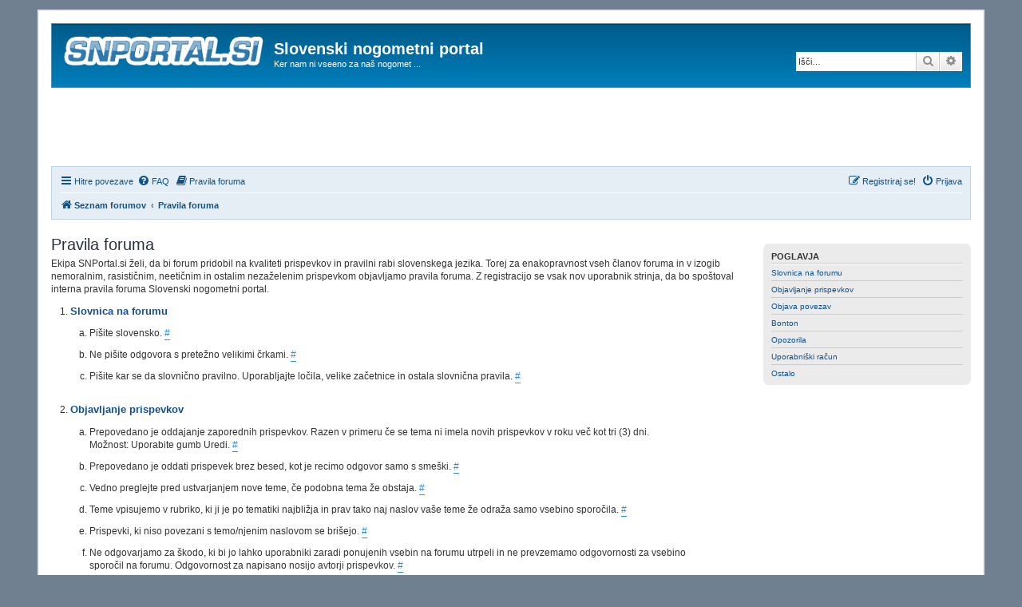

--- FILE ---
content_type: text/html; charset=UTF-8
request_url: https://snportal.si/forum/app.php/rules?sid=d66d16987f3178823d4008079d557f5c
body_size: 33112
content:
<!DOCTYPE html>
<html dir="ltr" lang="sl">
<head>
<!-- consent -->
<script type="text/javascript">
!function(){var i,r,o;i="__tcfapiLocator",r=[],(o=window.frames[i])||(function e(){var t=window.document,a=!!o;if(!a)if(t.body){var n=t.createElement("iframe");n.style.cssText="display:none",n.name=i,t.body.appendChild(n)}else setTimeout(e,5);return!a}(),window.__tcfapi=function(){for(var e,t=[],a=0;a<arguments.length;a++)t[a]=arguments[a];if(!t.length)return r;if("setGdprApplies"===t[0])3<t.length&&2===parseInt(t[1],10)&&"boolean"==typeof t[3]&&(e=t[3],"function"==typeof t[2]&&t[2]("set",!0));else if("ping"===t[0]){var n={gdprApplies:e,cmpLoaded:!1,cmpStatus:"stubCMP",apiVersion:2};"function"==typeof t[2]&&t[2](n,!0)}else r.push(t)},window.addEventListener("message",function(n){var i="string"==typeof n.data,e={};try{e=i?JSON.parse(n.data):n.data}catch(e){}var r=e.__tcfapiCall;r&&window.__tcfapi(r.command,r.version,function(e,t){var a={__tcfapiReturn:{returnValue:e,success:t,callId:r.callId}};i&&(a=JSON.stringify(a)),n.source.postMessage(a,"*")},r.parameter)},!1))}();
!function(){var i,n,s;i="__uspapiLocator",n=[],(s=window.frames[i])||(function a(){var e=window.document,n=!!s;if(!s)if(e.body){var t=e.createElement("iframe");t.style.cssText="display:none",t.name=i,e.body.appendChild(t)}else setTimeout(a,5);return!n}(),window.__uspapi=function(){for(var a=[],e=0;e<arguments.length;e++)a[e]=arguments[e];if(!a.length)return n;"ping"===a[0]?"function"==typeof a[2]&&a[2]({cmpLoaded:!1,cmpStatus:"stubCMP"},!0):n.push(a)},window.addEventListener("message",function(t){var i="string"==typeof t.data,a={};try{a=i?JSON.parse(t.data):t.data}catch(a){}var s=a.__uspapiCall;s&&window.__uspapi(s.command,s.version,function(a,e){var n={__uspapiReturn:{returnValue:a,success:e,callId:s.callId}};i&&(n=JSON.stringify(n)),t.source.postMessage(n,"*")},s.parameter)},!1))}();
</script>
<script async src='https://cmp.uniconsent.com/v2/d73de0ed30/cmp.js'></script>
   
<!-- 1230/smart.js -->    
<script>
window.dataLayer = window.dataLayer || [];
function gtag(){dataLayer.push(arguments);}
gtag('consent', 'default', {
    'ad_storage': 'denied',
    'analytics_storage': 'denied'
});

__tcfapi("addEventListener", 2, function(tcData, success) {
    if (success && tcData.unicLoad  === true) {
        if(!window._unic_i) {
            window._unic_i = true;
            gtag('consent', 'update', {
              'ad_storage': 'granted',
              'analytics_storage': 'granted'
            });

            var script = document.createElement('script');
            script.async = true;
            script.src = 'https://ced.sascdn.com/tag/1230/smart.js';
            document.head.appendChild(script);
       }
    }
});
</script>
<!-- end 1230/smart.js -->

<script type="text/unicscript" unic-purpose-id="1" async='async' src='https://www.googletagservices.com/tag/js/gpt.js'></script>
<!-- /consent -->

<meta charset="utf-8" />
<meta http-equiv="X-UA-Compatible" content="IE=edge">
<meta name="viewport" content="width=device-width, initial-scale=1" />

        <!-- App Indexing for Google Search -->
        <link href="android-app://com.quoord.tapatalkpro.activity/tapatalk/snportal.si/forum/?ttfid=63822&location=index&channel=google-indexing" rel="alternate" />
        <link href="ios-app://307880732/tapatalk/snportal.si/forum/?ttfid=63822&location=index&channel=google-indexing" rel="alternate" />
        
        <link href="./mobiquo/smartbanner/manifest.json" rel="manifest">
        
        <meta name="apple-itunes-app" content="app-id=307880732, affiliate-data=at=10lR7C, app-argument=tapatalk://snportal.si/forum/?ttfid=63822&location=index" />
        
<title>Slovenski nogometni portal - Pravila foruma</title>

	<link rel="alternate" type="application/atom+xml" title="Feed - Slovenski nogometni portal" href="/forum/app.php/feed?sid=f8c309b915c1d2e2d26edb53abbbf760">			<link rel="alternate" type="application/atom+xml" title="Feed - Nove teme" href="/forum/app.php/feed/topics?sid=f8c309b915c1d2e2d26edb53abbbf760">	<link rel="alternate" type="application/atom+xml" title="Feed - Aktivne teme" href="/forum/app.php/feed/topics_active?sid=f8c309b915c1d2e2d26edb53abbbf760">			

<!--
	phpBB style name: prosilver
	Based on style:   prosilver (this is the default phpBB3 style)
	Original author:  Tom Beddard ( http://www.subBlue.com/ )
	Modified by:
-->

<link href="./../assets/css/font-awesome.min.css?assets_version=193" rel="stylesheet">
<link href="./../styles/se_square/theme/stylesheet.css?assets_version=193" rel="stylesheet">
<link href="./../styles/se_square/theme/sl/stylesheet.css?assets_version=193" rel="stylesheet">




<!--[if lte IE 9]>
	<link href="./../styles/se_square/theme/tweaks.css?assets_version=193" rel="stylesheet">
<![endif]-->

		
<link href="./../ext/phpbb/boardrules/styles/prosilver/theme/boardrules_controller.css?assets_version=193" rel="stylesheet" media="screen">
<link href="./../ext/paybas/quicklogin/styles/all/theme/quick_login.css?assets_version=193" rel="stylesheet" media="screen">
<link href="./../ext/phpbb/collapsiblecategories/styles/all/theme/collapsiblecategories.css?assets_version=193" rel="stylesheet" media="screen">
<link href="./../ext/senky/massnotification/styles/all/theme/massnotification.css?assets_version=193" rel="stylesheet" media="screen">
<link href="./../ext/spaceace/forumlegend/styles/prosilver/theme/forumlegend.css?assets_version=193" rel="stylesheet" media="screen">



</head>
<body id="phpbb" class="nojs notouch section-app/rules ltr ">


<div id="wrap" class="wrap">
	<a id="top" class="top-anchor" accesskey="t"></a>
	<div id="page-header">
		<div class="headerbar" role="banner">
					<div class="inner">

			<div id="site-description" class="site-description">
		<a id="logo" class="logo" href="./../index.php?sid=f8c309b915c1d2e2d26edb53abbbf760" title="Seznam forumov">
					<span class="site_logo"></span>
				</a>
				<h1>Slovenski nogometni portal</h1>
				<p>Ker nam ni vseeno za naš nogomet ...</p>
				<p class="skiplink"><a href="#start_here">Skoči na vsebino</a></p>
			</div>

									<div id="search-box" class="search-box search-header" role="search">
				<form action="./../search.php?sid=f8c309b915c1d2e2d26edb53abbbf760" method="get" id="search">
				<fieldset>
					<input name="keywords" id="keywords" type="search" maxlength="128" title="Iskanje po ključnih besedah" class="inputbox search tiny" size="20" value="" placeholder="Išči…" />
					<button class="button button-search" type="submit" title="Iskanje">
						<i class="icon fa-search fa-fw" aria-hidden="true"></i><span class="sr-only">Iskanje</span>
					</button>
					<a href="./../search.php?sid=f8c309b915c1d2e2d26edb53abbbf760" class="button button-search-end" title="Napredno iskanje">
						<i class="icon fa-cog fa-fw" aria-hidden="true"></i><span class="sr-only">Napredno iskanje</span>
					</a>
					<input type="hidden" name="sid" value="f8c309b915c1d2e2d26edb53abbbf760" />

				</fieldset>
				</form>
			</div>
						
			</div>
					</div>
		
		<!-- SmartAD DFP 728x90 Static Desktop Ads Script -->
		
		<center style="margin-bottom: 4px;">
			<script async='async' src='https://www.googletagservices.com/tag/js/gpt.js'></script>
			<script>
				var googletag = googletag || {};
				googletag.cmd = googletag.cmd || [];
			</script>

			<script>
				googletag.cmd.push(function() {
					googletag.defineSlot('/18683976/d_snportalforum_728x90', [728, 90], 'div-gpt-ad-1550652379902-0').addService(googletag.pubads());
					googletag.pubads().enableSingleRequest();
					googletag.pubads().collapseEmptyDivs();
					googletag.enableServices();
				});
			</script>

			<!-- /18683976/d_snportalforum_728x90 -->
			<div id='div-gpt-ad-1550652379902-0' style='height:90px; width:728px;'>
				<script>
					googletag.cmd.push(function() { googletag.display('div-gpt-ad-1550652379902-0'); });
				</script>
			</div>
		</center>
		
		<style>
			div#div-gpt-ad-1550652379902-0 [id^=google_ads_iframe] {
				position: absolute;
				left: 50%;
				top: 50%;
				-webkit-transform: translate(-50%, -50%);
				-ms-transform: translate(-50%, -50%);
				transform: translate(-50%, -50%);
			}
		</style>
				
		<script>
			
			function getPageWidth() {
				var page = document.getElementById("page-header");
				var pageStyle = window.getComputedStyle(page);
				var pageWidth = pageStyle["width"];
				return parseInt(pageWidth);
			}
			
			function getAdScale(pageWidth) {
				var adScale = pageWidth / 728;
				if(adScale > 1) {
					adScale = 1;
				}
				return adScale;
			}
			
			function resizeAd(adElement, adScale) {
				adElement.style["width"] = (728 * adScale) + "px";
				adElement.style["height"] = (90 * adScale) + "px";
				adElement.style["-webkit-transform"] = "scale(" + adScale + ")";
				adElement.style["-ms-transform"] = "scale(" + adScale + ")";
				adElement.style["transform"] = "scale(" + adScale + ")";
			}
			
			function pageResizeHandler(adFrame) {
				var pageWidth = getPageWidth();
				var adScale = getAdScale(pageWidth);
				
				if(pageWidth < 728) {
					resizeAd(adFrame, adScale);
				}
				else {
					resizeAd(adFrame, 1);
				}
			}

			function setup728Ad() {
				var waiting = false;
				var waitTime = 100;
				var adFrame = document.getElementById("div-gpt-ad-1550652379902-0");
				
				pageResizeHandler(adFrame);
				
				window.addEventListener("resize", function() {
					if(waiting) { return; }
					else {
						pageResizeHandler(adFrame);
					
						waiting = true;
						setTimeout(function() { waiting = false; }, waitTime);
					}
				});
			}

			window.onload = setup728Ad;
		</script>
		
		<!-- End of SmartAD DFP 728x90 Static Desktop Ads Script -->
		
				<div class="navbar" role="navigation">
	<div class="inner">

	<ul id="nav-main" class="nav-main linklist" role="menubar">

		<li id="quick-links" class="quick-links dropdown-container responsive-menu" data-skip-responsive="true">
			<a href="#" class="dropdown-trigger">
				<i class="icon fa-bars fa-fw" aria-hidden="true"></i><span>Hitre povezave</span>
			</a>
			<div class="dropdown">
				<div class="pointer"><div class="pointer-inner"></div></div>
				<ul class="dropdown-contents" role="menu">
					
											<li class="separator"></li>
																									<li>
								<a href="./../search.php?search_id=unanswered&amp;sid=f8c309b915c1d2e2d26edb53abbbf760" role="menuitem">
									<i class="icon fa-file-o fa-fw icon-gray" aria-hidden="true"></i><span>Neodgovorjeni prispevki</span>
								</a>
							</li>
							<li>
								<a href="./../search.php?search_id=active_topics&amp;sid=f8c309b915c1d2e2d26edb53abbbf760" role="menuitem">
									<i class="icon fa-file-o fa-fw icon-blue" aria-hidden="true"></i><span>Poglej aktivne teme</span>
								</a>
							</li>
							<li class="separator"></li>
							<li>
								<a href="./../search.php?sid=f8c309b915c1d2e2d26edb53abbbf760" role="menuitem">
									<i class="icon fa-search fa-fw" aria-hidden="true"></i><span>Iskanje</span>
								</a>
							</li>
					
										<li class="separator"></li>

									</ul>
			</div>
		</li>

				<li data-skip-responsive="true">
			<a href="/forum/app.php/help/faq?sid=f8c309b915c1d2e2d26edb53abbbf760" rel="help" title="Pogosto zastavljena vprašanja" role="menuitem">
				<i class="icon fa-question-circle fa-fw" aria-hidden="true"></i><span>FAQ</span>
			</a>
		</li>
			<li data-last-responsive="true">
		<a href="/forum/app.php/rules?sid=f8c309b915c1d2e2d26edb53abbbf760" rel="help" title="Oglej si pravila foruma" role="menuitem">
			<i class="icon fa-book fa-fw" aria-hidden="true"></i><span>Pravila foruma</span>
		</a>
	</li>
				
			<li class="rightside"  data-skip-responsive="true">
			<a href="./../ucp.php?mode=login&amp;redirect=app.php%2Frules&amp;sid=f8c309b915c1d2e2d26edb53abbbf760" title="Prijava" accesskey="x" role="menuitem">
				<i class="icon fa-power-off fa-fw" aria-hidden="true"></i><span>Prijava</span>
			</a>
		</li>
					<li class="rightside" data-skip-responsive="true">
				<a href="./../ucp.php?mode=register&amp;sid=f8c309b915c1d2e2d26edb53abbbf760" role="menuitem">
					<i class="icon fa-pencil-square-o  fa-fw" aria-hidden="true"></i><span>Registriraj se!</span>
				</a>
			</li>
						</ul>

	<ul id="nav-breadcrumbs" class="nav-breadcrumbs linklist navlinks" role="menubar">
				
		
		<li class="breadcrumbs" itemscope itemtype="https://schema.org/BreadcrumbList">

			
							<span class="crumb" itemtype="https://schema.org/ListItem" itemprop="itemListElement" itemscope><a itemprop="item" href="./../index.php?sid=f8c309b915c1d2e2d26edb53abbbf760" accesskey="h" data-navbar-reference="index"><i class="icon fa-home fa-fw"></i><span itemprop="name">Seznam forumov</span></a><meta itemprop="position" content="1" /></span>

											
								<span class="crumb" itemtype="https://schema.org/ListItem" itemprop="itemListElement" itemscope><a itemprop="item" href="/forum/app.php/rules?sid=f8c309b915c1d2e2d26edb53abbbf760"><span itemprop="name">Pravila foruma</span></a><meta itemprop="position" content="2" /></span>
							
					</li>

		
					<li class="rightside responsive-search">
				<a href="./../search.php?sid=f8c309b915c1d2e2d26edb53abbbf760" title="Možnosti naprednega iskanja" role="menuitem">
					<i class="icon fa-search fa-fw" aria-hidden="true"></i><span class="sr-only">Iskanje</span>
				</a>
			</li>
			</ul>

	</div>
</div>
	</div>

	
	<a id="start_here" class="anchor"></a>
	<div id="page-body" class="page-body" role="main">
		
		
<!-- SmartAD SAS Billboard Ads Script -->

<center>
<div id="sas_31050"></div>
<script type="application/javascript">
    var sas = sas || {};
    sas.cmd = sas.cmd || [];
    sas.cmd.push(
        function () {
            sas.call(
                { siteId: 282224, pageId: 1040262, formatId: 31050, tagId: "sas_31050" },
                { networkId: 1230, domain: "//www3.smartadserver.com" /*, onNoad: function() {} */ }
            );
        }
    );
</script>
</center>

<!-- End of SmarAD SAS Billboard Ads Script -->

<!-- SmartAD SAS Background Ads Script -->

<center>
<div id="sas_43421"></div>
<script type="application/javascript">
    var sas = sas || {};
    sas.cmd = sas.cmd || [];
    sas.cmd.push(
        function () {
            sas.call(
                { siteId: 282224, pageId: 1040264, formatId: 43421, tagId: "sas_43421" },
                { networkId: 1230, domain: "//www3.smartadserver.com" /*, onNoad: function() {} */ }
            );
        }
    );
</script>
</center>

<!-- End of SmarAD SAS Background Ads Script -->

<div class="boardrules-categories">
	<div class="mini-panel">
		<div class="inner">
			<h3>Poglavja</h3>
			<ul class="boardrules-menu">
									<li><a href="#slovnica">Slovnica na forumu</a></li>																																													<li><a href="#pisanje">Objavljanje prispevkov</a></li>																																																																																	<li><a href="#povezave">Objava povezav</a></li>																																													<li><a href="#bonton">Bonton</a></li>																																																						<li><a href="#opozorila">Opozorila</a></li>																																																															<li><a href="#section-6">Uporabniški račun</a></li>																																																																								<li><a href="#ostalo">Ostalo</a></li>																																		</ul>
		</div>
	</div>
</div>

<div class="boardrules-container">
	<h2 class="boardrules-header">Pravila foruma</h2>
	<div id="main" class="content">
		<p>Ekipa SNPortal.si želi, da bi forum pridobil na kvaliteti prispevkov in pravilni rabi slovenskega jezika. Torej za enakopravnost vseh članov foruma in v izogib nemoralnim, rasističnim, neetičnim in ostalim nezaželenim prispevkom objavljamo pravila foruma. Z registracijo se vsak nov uporabnik strinja, da bo spoštoval interna pravila foruma Slovenski nogometni portal.</p>
		<ol class="boardrules-rules">
												<li id="slovnica">
						<h3>Slovnica na forumu</h3>
						<ol>
																		<li class="rule-item" id="rule-1a">
								Pišite slovensko. <a class="rule-anchor postlink" href="#rule-1a">#</a>
							</li>
																		<li class="rule-item" id="rule-1b">
								Ne pišite odgovora s pretežno velikimi črkami. <a class="rule-anchor postlink" href="#rule-1b">#</a>
							</li>
																		<li class="rule-item" id="rule-1c">
								Pišite kar se da slovnično pravilno. Uporabljajte ločila, velike začetnice in ostala slovnična pravila. <a class="rule-anchor postlink" href="#rule-1c">#</a>
							</li>
																	</ol>
					</li>
																<li id="pisanje">
						<h3>Objavljanje prispevkov</h3>
						<ol>
																		<li class="rule-item" id="rule-2a">
								Prepovedano je oddajanje zaporednih prispevkov. Razen v primeru če se tema ni imela novih prispevkov v roku več kot tri (3) dni.<br>
Možnost: Uporabite gumb Uredi. <a class="rule-anchor postlink" href="#rule-2a">#</a>
							</li>
																		<li class="rule-item" id="rule-2b">
								Prepovedano je oddati prispevek brez besed, kot je recimo odgovor samo s smeški. <a class="rule-anchor postlink" href="#rule-2b">#</a>
							</li>
																		<li class="rule-item" id="rule-2c">
								Vedno preglejte pred ustvarjanjem nove teme, če podobna tema že obstaja. <a class="rule-anchor postlink" href="#rule-2c">#</a>
							</li>
																		<li class="rule-item" id="rule-2d">
								Teme vpisujemo v rubriko, ki ji je po tematiki najbližja in prav tako naj naslov vaše teme že odraža samo vsebino sporočila. <a class="rule-anchor postlink" href="#rule-2d">#</a>
							</li>
																		<li class="rule-item" id="rule-2e">
								Prispevki, ki niso povezani s temo/njenim naslovom se brišejo. <a class="rule-anchor postlink" href="#rule-2e">#</a>
							</li>
																		<li class="rule-item" id="rule-2f">
								Ne odgovarjamo za škodo, ki bi jo lahko uporabniki zaradi ponujenih vsebin na forumu utrpeli in ne prevzemamo odgovornosti za vsebino sporočil na forumu. Odgovornost za napisano nosijo avtorji prispevkov. <a class="rule-anchor postlink" href="#rule-2f">#</a>
							</li>
																		<li class="rule-item" id="rule-2g">
								Prvi prispevek uporabnika, v izogib nezaželenim vsebinam, odobri moderatorska ekipa. Vsak tak prispevek bo odobren najkasneje v 24 urah po objavi. <a class="rule-anchor postlink" href="#rule-2g">#</a>
							</li>
																	</ol>
					</li>
																<li id="povezave">
						<h3>Objava povezav</h3>
						<ol>
																		<li class="rule-item" id="rule-3a">
								Prepovedano je objavljanje povezav do pornografskih vsebin. <a class="rule-anchor postlink" href="#rule-3a">#</a>
							</li>
																		<li class="rule-item" id="rule-3b">
								Prepovedano je objavljanje povezav do nelegalne programske opreme. V tem primeru raje uporabite zasebna sporočila. <a class="rule-anchor postlink" href="#rule-3b">#</a>
							</li>
																		<li class="rule-item" id="rule-3c">
								Oglaševalski in podobni prispevki*, ki se bodo oddajali izven oddelka Mali oglasi oziroma v za te namene posebej odobreni temi znotraj drugega oddelka, se bodo sankcionirali z izbrisom prispevka.<br>
<br>
<em class="text-italics"><span style="font-size: 85%; line-height: normal">* Vsi prispevki, ki vsebujejo povezave z vsebino, ki okoriščajo avtorja prispevka v kakršnikoli obliki - tj. referrer linki, mali oglasi, spletne "klik" igre in podobno.</span></em> <a class="rule-anchor postlink" href="#rule-3c">#</a>
							</li>
																	</ol>
					</li>
																<li id="bonton">
						<h3>Bonton</h3>
						<ol>
																		<li class="rule-item" id="rule-4a">
								Prepovedano je žaljenje ostalih uporabnikov foruma. <a class="rule-anchor postlink" href="#rule-4a">#</a>
							</li>
																		<li class="rule-item" id="rule-4b">
								Prepovedano je spodbujanje k rasni, verski ali kakršnikoli drugi nestrpnosti. <a class="rule-anchor postlink" href="#rule-4b">#</a>
							</li>
																		<li class="rule-item" id="rule-4c">
								Komentarji naj bodo argumentirani, saj debato vsebinsko obogatijo. <a class="rule-anchor postlink" href="#rule-4c">#</a>
							</li>
																		<li class="rule-item" id="rule-4d">
								Prepovedano je preklinjanje in uporabljanje vulgarnih besed. <a class="rule-anchor postlink" href="#rule-4d">#</a>
							</li>
																	</ol>
					</li>
																<li id="opozorila">
						<h3>Opozorila</h3>
						<ol>
																		<li class="rule-item" id="rule-5a">
								Vsak član foruma lahko pridobi do tri (3) opozoril. <a class="rule-anchor postlink" href="#rule-5a">#</a>
							</li>
																		<li class="rule-item" id="rule-5b">
								Dovoljena je ena (1) argumentirana in kulturna pritožba na vsako prejeto opozorilo, razen v primeru večkratnega zaporednega kršenja pravil. Odgovor na pritožbo se načeloma dobi v roku treh (3) dni. Dodatno pritoževanje za isto opozorilo ne bo upoštevano. <a class="rule-anchor postlink" href="#rule-5b">#</a>
							</li>
																		<li class="rule-item" id="rule-5c">
								Opozorilo lahko uporabnik prejme za kršitve navedenih pravil. Opozoril se ne briše, če le tako ne odloči administrator strani po predlogu moderatorjev. Prav tako se prošnje za odstranjevanje opozoril ne bodo upoštevale. Če je moderator mnenja, da si je uporabnik zaslužil izbris opozorila, bo to sporočil drugim moderatorjem in administratorjem. <a class="rule-anchor postlink" href="#rule-5c">#</a>
							</li>
																		<li class="rule-item" id="rule-5d">
								Ob težjih kršitvah pravil foruma se lahko uporabniku nemudoma onemogoči oddajanje novih prispevkov, brez dodelitve opozorila. <a class="rule-anchor postlink" href="#rule-5d">#</a>
							</li>
																		<li class="rule-item" id="rule-5e">
								Stopnje opozoril
<ol style="list-style-type:decimal">
<li>uporabnik lahko še vedno normalno oddaja prispevke,</li>
<li>uporabniku je onemogočen dostop do objavljanja prispevkov za sedem (7) dni</li>
<li>uporabniku se odvzame pravice do objavljanja prispevkov.</li>
</ol> <a class="rule-anchor postlink" href="#rule-5e">#</a>
							</li>
																	</ol>
					</li>
																<li id="section-6">
						<h3>Uporabniški račun</h3>
						<ol>
																		<li class="rule-item" id="rule-6a">
								Vsak uporabnik lahko uporablja le en uporabniški račun. <a class="rule-anchor postlink" href="#rule-6a">#</a>
							</li>
																		<li class="rule-item" id="rule-6b">
								Uporabniški račun ni prenosljiv. <a class="rule-anchor postlink" href="#rule-6b">#</a>
							</li>
																		<li class="rule-item" id="rule-6c">
								Za spremembo uporabniškega imena kontaktirajte enega od administratorjev. <a class="rule-anchor postlink" href="#rule-6c">#</a>
							</li>
																		<li class="rule-item" id="rule-6d">
								Uporaba tujega računa se smatra kot nedovoljen dostop do strani. <a class="rule-anchor postlink" href="#rule-6d">#</a>
							</li>
																		<li class="rule-item" id="rule-6e">
								Neaktivni uporabniški računi bodo izbrisani po enem (1) mesecu po datumu registracije. <a class="rule-anchor postlink" href="#rule-6e">#</a>
							</li>
																		<li class="rule-item" id="rule-6f">
								Za izbris uporabniškega računa kontaktirajte enega od administratorjev. <a class="rule-anchor postlink" href="#rule-6f">#</a>
							</li>
																	</ol>
					</li>
																<li id="ostalo">
						<h3>Ostalo</h3>
						<ol>
																		<li class="rule-item" id="rule-7a">
								Pravila foruma veljajo tudi za komunikacijo preko zasebnih sporočil.<br>
<em class="text-italics">V tem primeru lahko administrator s polnimi pravicami preveri celotno komunikacijo med uporabniki, ki so vpleteni v razpravo preko zasebnih sporočil.</em> <a class="rule-anchor postlink" href="#rule-7a">#</a>
							</li>
																		<li class="rule-item" id="rule-7b">
								Brez predhodne najave si pridržujemo pravico do sprememb in dopolnitev pravil foruma. Spremembe in dopolnitve bodo objavljene na forumu in veljajo od trenutka objave. <a class="rule-anchor postlink" href="#rule-7b">#</a>
							</li>
																	</ol>
					</li>
									</ol>
	</div>
</div>

			<div class="responsive-hide">
			</div>
	</div>


<div id="page-footer" class="page-footer" role="contentinfo">
	<div class="navbar" role="navigation">
	<div class="inner">

	<ul id="nav-footer" class="nav-footer linklist" role="menubar">
		<li class="breadcrumbs">
									<span class="crumb"><a href="./../index.php?sid=f8c309b915c1d2e2d26edb53abbbf760" data-navbar-reference="index"><i class="icon fa-home fa-fw" aria-hidden="true"></i><span>Seznam forumov</span></a></span>					</li>
		
				<li class="rightside">Vsi časi so UTC+01:00 Evropa/Ljubljana</li>
							<li class="rightside">
				<a href="./../ucp.php?mode=delete_cookies&amp;sid=f8c309b915c1d2e2d26edb53abbbf760" data-ajax="true" data-refresh="true" role="menuitem">
					<i class="icon fa-trash fa-fw" aria-hidden="true"></i><span>Izbriši vse piškotke </span>
				</a>
			</li>
														</ul>

	</div>
</div>

	<div class="copyright">
		<a href="https://snportal.si/politika-varstva-osebnih-podatkov/">Politika varstva osebnih podatkov</a> | <a href="https://snportal.si/izjava-o-piskotkih/">Izjava o piškotkih</a><br/>
				Teče na <a href="https://www.phpbb.com/">phpBB</a>&reg; Forum Software &copy; phpBB Limited | SE Square by <a href="http://www.phpbb3bbcodes.com/">PhpBB3 BBCodes</a>
								
		<!-- SmartAD DFP Ads Scripts -->

		<script async='async' src='https://www.googletagservices.com/tag/js/gpt.js'></script>
		<script>
			var googletag = googletag || {};
			googletag.cmd = googletag.cmd || [];
		</script>

		<script>
		googletag.cmd.push(function() {
			googletag.defineSlot('/18683976/m_snportalforum_320x50', [[300, 50], [320, 50]], 'div-gpt-ad-1549027746136-0').addService(googletag.pubads());
			googletag.pubads().enableSingleRequest();
			googletag.enableServices();
		});
		</script>

		<style>
			#div-gpt-ad-1549027746136-0 {position: fixed; bottom: 0; margin:0 auto; right: 0%; height: 50px; width: 100%; display: block; text-align: center; z-index: 9999;}
		</style>

		<!-- End of SmartAD DFP Ads Scripts -->
		
		<!-- SmartAD DFP Mobile Dynamic Ad -->
		
		<center>
		<!-- /18683976/m_snportalforum_320x50 -->
		<div id='div-gpt-ad-1549027746136-0'>
			<script>
				googletag.cmd.push(function() { googletag.display('div-gpt-ad-1549027746136-0'); });
			</script>
		</div>
		</center>
		
		<!-- End of SmartAD DFP Mobile Dynamic Ad -->
		
		<!-- SmartAD SAS Fullscreen Ads Script -->
		
		<center>
		<div id="sas_29431"></div>
		<script type="application/javascript">
			var sas = sas || {};
			sas.cmd = sas.cmd || [];
			sas.cmd.push(
				function () {
					sas.call(
						{ siteId: 282224, pageId: 1040265, formatId: 29431, tagId: "sas_29431" },
						{ networkId: 1230, domain: "//www3.smartadserver.com" /*, onNoad: function() {} */ }
					);
				}
			);
		</script>
		</center>
		
		<!-- End of SmartAD SAS Fullscreen Ads Script -->
		
		<!-- SmartAD SAS Overslide Ads Script -->
		
		<center>
		<div id="sas_41317"></div>
		<script type="application/javascript">
			var sas = sas || {};
			sas.cmd = sas.cmd || [];
			sas.cmd.push(
				function () {
					sas.call(
						{ siteId: 282224, pageId: 1040261, formatId: 41317, tagId: "sas_41317" },
						{ networkId: 1230, domain: "//www3.smartadserver.com" /*, onNoad: function() {} */ }
					);
				}
			);
		</script>
		</center>
		
		<!-- End of SmartAD SAS Overslide Ads Script -->
		
		<!-- SmartAD SAS Floor Ads Script -->
		
		<center>
		<div id="sas_29462"></div>
		<script type="application/javascript">
			var sas = sas || {};
			sas.cmd = sas.cmd || [];
			sas.cmd.push(
				function () {
					sas.call(
						{ siteId: 282224, pageId: 1040263, formatId: 29462, tagId: "sas_29462" },
						{ networkId: 1230, domain: "//www3.smartadserver.com" /*, onNoad: function() {} */ }
					);
				}
			);
		</script>
		</center>
		
		<!-- End of SmartAD SAS Floor Ads Script -->
		
	</div>

	<div id="darkenwrapper" class="darkenwrapper" data-ajax-error-title="AJAX napaka" data-ajax-error-text="Nekaj se je zalomilo pri obdelavi vaše zahteve." data-ajax-error-text-abort="Uporabnik je prekinil zahtevo." data-ajax-error-text-timeout="Vaša zahteva je potekla. Prosimo, poskusite ponovno." data-ajax-error-text-parsererror="Nekaj je šlo narobe z zahtevo in strežnik je vrnil neveljaven odgovor.">
		<div id="darken" class="darken">&nbsp;</div>
	</div>

	<div id="phpbb_alert" class="phpbb_alert" data-l-err="Napaka" data-l-timeout-processing-req="Zahteva je potekla.">
		<a href="#" class="alert_close">
			<i class="icon fa-times-circle fa-fw" aria-hidden="true"></i>
		</a>
		<h3 class="alert_title">&nbsp;</h3><p class="alert_text"></p>
	</div>
	<div id="phpbb_confirm" class="phpbb_alert">
		<a href="#" class="alert_close">
			<i class="icon fa-times-circle fa-fw" aria-hidden="true"></i>
		</a>
		<div class="alert_text"></div>
	</div>
</div>

</div>

<div>
	<a id="bottom" class="anchor" accesskey="z"></a>
	</div>

<script type="text/javascript" src="./../assets/javascript/jquery-3.6.0.min.js?assets_version=193"></script>
<script type="text/javascript" src="./../assets/javascript/core.js?assets_version=193"></script>


	<div id="quick-login-bg" class="quick-login-bg"></div>
<form method="post" action="./../ucp.php?mode=login&amp;sid=f8c309b915c1d2e2d26edb53abbbf760">
<div class="panel" id="quick-login-panel">
	<div class="inner">
		<div class="content">
			<a href="#" class="close"></a>
			<h3><a href="./../ucp.php?mode=login&amp;redirect=app.php%2Frules&amp;sid=f8c309b915c1d2e2d26edb53abbbf760">Prijava</a>&nbsp; &bull; &nbsp;<a href="./../ucp.php?mode=register&amp;sid=f8c309b915c1d2e2d26edb53abbbf760">Registriraj se!</a></h3>

			<fieldset>
				<dl class="ql-username">
					<dt><label for="ql-username">Uporabniško ime:</label></dt>
					<dd class="input-container"><input type="text" tabindex="1" name="username" id="ql-username" size="25" value="" class="inputbox autowidth" /></dd>
				</dl>
				<dl class="ql-password">
					<dt><label for="ql-password">Geslo:</label></dt>
					<dd class="input-container"><input type="password" tabindex="2" id="ql-password" name="password" size="25" class="inputbox autowidth" /></dd>
					<dd class="input-link"><a href="./../ucp.php?mode=sendpassword&amp;sid=f8c309b915c1d2e2d26edb53abbbf760">Pozabljeno geslo?</a></dd>				</dl>
							</fieldset>

			<fieldset class="ql-options">
				<label for="ql-autologin"><input type="checkbox" name="autologin" id="ql-autologin" tabindex="4" /><span>Samodejna prijava ob vsakem obisku (priporočamo):</span></label><br />				<label for="ql-viewonline"><input type="checkbox" name="viewonline" id="ql-viewonline" tabindex="5" /><span>Skrij me za za to sejo</span></label>
			</fieldset>

			<fieldset class="submit-buttons">
				<input type="submit" name="login" tabindex="6" value="Prijava" class="button1" />
				<input type="hidden" name="redirect" value="./app.php/rules?sid=f8c309b915c1d2e2d26edb53abbbf760" />
<input type="hidden" name="creation_time" value="1763401712" />
<input type="hidden" name="form_token" value="b3579ae26ef3d21e653240271606041016f8f9b0" />

			</fieldset>

					</div>
	</div>
</div>
</form>

<script>
(function($) {
	$(document).ready(function() {
		var $button = $("li a[title='Prijava']"),
			ql_bg = '#quick-login-bg',
			ql_pnl = '#quick-login-panel',
			pS_bg = '#darkenwrapper';

		if ($(pS_bg).length) {
			ql_bg = pS_bg;
		}
		$button.click(function(e){
			e.preventDefault();
			$(ql_bg + ', ' + ql_pnl).fadeIn(300);
		});
		$(ql_bg + ', #quick-login-panel .close').click(function () {
			$(ql_bg + ', ' + ql_pnl).fadeOut(300);
		})
	});
})(jQuery);
</script>

<script src="./../ext/phpbb/collapsiblecategories/styles/all/template/js/collapsiblecategories.js?assets_version=193"></script>
<script src="./../ext/phpbb/boardrules/styles/all/template/boardrules_controller.js?assets_version=193"></script>
<script src="./../styles/prosilver/template/forum_fn.js?assets_version=193"></script>
<script src="./../styles/prosilver/template/ajax.js?assets_version=193"></script>



<script type="text/unicscript" unic-purpose-id="1">

  var _gaq = _gaq || [];
  _gaq.push(['_setAccount', 'UA-30970177-3']);
  _gaq.push(['_trackPageview']);

  (function() {
    var ga = document.createElement('script'); ga.type = 'text/javascript'; ga.async = true;
    ga.src = ('https:' == document.location.protocol ? 'https://ssl' : 'http://www') + '.google-analytics.com/ga.js';
    var s = document.getElementsByTagName('script')[0]; s.parentNode.insertBefore(ga, s);
  })();

</script>

</body>
</html>


--- FILE ---
content_type: text/html; charset=utf-8
request_url: https://www.google.com/recaptcha/api2/aframe
body_size: 268
content:
<!DOCTYPE HTML><html><head><meta http-equiv="content-type" content="text/html; charset=UTF-8"></head><body><script nonce="Uto_hkz8cGJL_6QFi0On8A">/** Anti-fraud and anti-abuse applications only. See google.com/recaptcha */ try{var clients={'sodar':'https://pagead2.googlesyndication.com/pagead/sodar?'};window.addEventListener("message",function(a){try{if(a.source===window.parent){var b=JSON.parse(a.data);var c=clients[b['id']];if(c){var d=document.createElement('img');d.src=c+b['params']+'&rc='+(localStorage.getItem("rc::a")?sessionStorage.getItem("rc::b"):"");window.document.body.appendChild(d);sessionStorage.setItem("rc::e",parseInt(sessionStorage.getItem("rc::e")||0)+1);localStorage.setItem("rc::h",'1763401716092');}}}catch(b){}});window.parent.postMessage("_grecaptcha_ready", "*");}catch(b){}</script></body></html>

--- FILE ---
content_type: application/javascript; charset=utf-8
request_url: https://fundingchoicesmessages.google.com/f/AGSKWxXnz890-4Yy8ADU5Awdnyvktfhl5A90bkfbBoH509biq60ZClsug5yJAt4WCz2Mi3dBBS82wQcW3qtP29Gkit_yPaB0AZj9Qjo0ZHZrvSFMPXbwP8_sr2gRYlOj2RZzDs6D1ZN7IEbEYivRaL3PHEe7Epa7zAWDKfhqVC4GleiRYWYreKF-D6UVoIYn/_/admeta/cm?/ads-cch-/carbonads-/sponseredlinksros./MPUAdHelper.
body_size: -1289
content:
window['8765a8f7-c1c2-4498-9b4f-d812b657b3a6'] = true;

--- FILE ---
content_type: application/javascript; charset=UTF-8
request_url: https://www3.smartadserver.com/genericpost
body_size: 1315
content:
sas.noad("sas_29431");

--- FILE ---
content_type: application/javascript; charset=UTF-8
request_url: https://www3.smartadserver.com/genericpost
body_size: 5782
content:
/*_hs_*/;!function () {
	if (!window.sas_snippets) {
		window.sas_snippets = {
			"csync": "1"
		};
		if (navigator && navigator.platform) { {
				var sasIsIosUiwebview = false;
				if (navigator.platform.substr(0, 2) === 'iP') { {
						var lte9 = /constructor/i.test(window.HTMLElement);
						var nav = window.navigator,
						ua = nav.userAgent,
						idb = !!window.indexedDB;
						if (ua.indexOf('Safari') !== -1 && ua.indexOf('Version') !== -1 && !nav.standalone) { {
								sasIsIosUiwebview = false;

							}
						} else if ((!idb && lte9) || !window.statusbar.visible) { {
								sasIsIosUiwebview = true;

							}
						} else if ((window.webkit && window.webkit.messageHandlers) || !lte9 || idb) { {
								sasIsIosUiwebview = true;

							}
						}

					}
				}
				if (!sasIsIosUiwebview) {
					var iframe = document.createElement("iframe");
					iframe.scrolling = 'no';
					iframe.frameBorder = 0;
					iframe.width = 0;
					iframe.height = 0;
					iframe.style.margin = 0;
					iframe.style.padding = 0;
					iframe.style.display = 'none';
					iframe.style.width = '0px';
					iframe.style.height = '0px';
					iframe.style.visibility = 'hidden';
					var dc_id = "16";
					if (dc_id === "5") {
						iframe.src = "https://secure-assets.rubiconproject.com/utils/xapi/multi-sync.html?p=smartadserver&endpoint=us-east";
					}else if (dc_id === "8") {
						iframe.src = "https://secure-assets.rubiconproject.com/utils/xapi/multi-sync.html?p=smartadserver&endpoint=apac";
					} else {
						iframe.src = "https://secure-assets.rubiconproject.com/utils/xapi/multi-sync.html?p=smartadserver&endpoint=eu";
					}
					document.body.appendChild(iframe);
				}
			}
		}
	}
}
();
;var sas = sas || {};
if(sas && sas.events && sas.events.fire && typeof sas.events.fire === "function" )
        sas.events.fire("ad", { tagId: "sas_29462", formatId: 29462 }, "sas_29462");;/*_hs_*/(()=>{"use strict";var t={4888:(t,e)=>{Object.defineProperty(e,"__esModule",{value:!0}),e.LoadManager=void 0;class s{constructor(){this.scripts=new Map,this.callbacks=[]}static getUrls(t){const e=window.sas,s="string"==typeof t?[t]:t,a=e.utils.cdns[location.protocol]||e.utils.cdns["https:"]||"https://ced-ns.sascdn.com";return s.map(t=>a.replace(/\/+$/,"")+"/"+t.replace(/^\/+/,""))}static loadLink(t){const e=document.createElement("link");e.rel="stylesheet",e.href=t,document.head.appendChild(e)}static loadLinkCdn(t){s.getUrls(t).forEach(s.loadLink)}loadScriptCdn(t,e){const a=s.getUrls(t);for(const t of a){let e=this.scripts.get(t);e||(e={url:t,loaded:!1},this.scripts.set(t,e),this.loadScript(e))}(null==e?void 0:e.onLoad)&&(this.callbacks.push({called:!1,dependencies:a,function:e.onLoad}),this.executeCallbacks())}onScriptLoad(t){t.loaded=!0,this.executeCallbacks()}loadScript(t){const e=document.currentScript,s=document.createElement("script");s.onload=()=>this.onScriptLoad(t),s.src=t.url,e?(e.insertAdjacentElement("afterend",s),window.sas.currentScript=e):document.head.appendChild(s)}executeCallbacks(){this.callbacks.forEach(t=>{!t.called&&t.dependencies.every(t=>{var e;return null===(e=this.scripts.get(t))||void 0===e?void 0:e.loaded})&&(t.called=!0,t.function())}),this.callbacks=this.callbacks.filter(t=>!t.called)}}e.LoadManager=s}},e={};function s(a){var c=e[a];if(void 0!==c)return c.exports;var l=e[a]={exports:{}};return t[a](l,l.exports,s),l.exports}(()=>{const t=s(4888);window.sas=window.sas||{};const e=window.sas;e.utils=e.utils||{},e.utils.cdns=e.utils.cdns||{},e.utils._callbacks=e.utils._callbacks||{},e.events=e.events||{};const a=e.utils.loadManager||new t.LoadManager;e.utils.loadManager=a,e.utils.loadScriptCdn=a.loadScriptCdn.bind(a),e.utils.loadLinkCdn=t.LoadManager.loadLinkCdn})()})();

(function(sas) {
var config = {
	insertionId: Number(12978134),
	pageId: '1040263',
	sessionId: new Date().getTime(),
	baseActionUrl: 'https://use2.smartadserver.com/track/action?siteid=282224&fmtid=29462&pid=1040263&iid=12978134&sid=9868320710&scriptid=98927&opid=f13c2c04-fdd7-40a6-8ed0-dabad629cc56&opdt=1763401716528&bldv=13635&srcfn=diff&reqid=464f5ce6-dc37-4077-9f05-1a338336d2c3&reqdt=1763401716531&oppid=f13c2c04-fdd7-40a6-8ed0-dabad629cc56&gdpr=0',
	formatId: Number(29462),
	tagId: 'sas_29462',
	isAsync: window.sas_ajax || true,
	customScript: String(''),
	filePath: (document.location.protocol == 'https:' ? 'https://ced-ns.sascdn.com' : 'http://ced-ns.sascdn.com') + '/diff/templates/',
	noadImpressionPixelUrl: 'https://use2.smartadserver.com/h/aip?uii=7100088456818033081&tmstp=9868320710&ckid=3331850000542010500&systgt=%24qc%3d4787745%3b%24ql%3dHigh%3b%24qpc%3d43201%3b%24qpc%3d43*%3b%24qpc%3d432*%3b%24qpc%3d4320*%3b%24qpc%3d43201*%3b%24qt%3d152_2192_12416t%3b%24dma%3d535%3b%24qo%3d6%3b%24b%3d16999%3b%24o%3d12100%3b%24sw%3d1280%3b%24sh%3d600&acd=1763401716528&envtype=0&siteid=282224&tgt=%24dt%3d1t%3b%24dma%3d535&gdpr=0&opid=f13c2c04-fdd7-40a6-8ed0-dabad629cc56&opdt=1763401716528&bldv=13635&srcfn=diff&reqid=464f5ce6-dc37-4077-9f05-1a338336d2c3&reqdt=1763401716531&oppid=f13c2c04-fdd7-40a6-8ed0-dabad629cc56&pgid=1040263&fmtid=29462&statid=2&visit=s',
	trackingUrl: '',
	creativeFeedback: Boolean(0),
	dsa: String(''),
	creative: {
		id: Number(41263199),
		url: '',
		type: Number(0),
		width: Number(850),
		height: Number(110),
		clickUrl: 'https://use2.smartadserver.com/click?imgid=41263199&insid=12978134&pgid=1040263&fmtid=29462&ckid=3331850000542010500&uii=7100088456818033081&acd=1763401716528&tmstp=9868320710&tgt=%24dt%3d1t%3b%24dma%3d535&systgt=%24qc%3d4787745%3b%24ql%3dHigh%3b%24qpc%3d43201%3b%24qpc%3d43*%3b%24qpc%3d432*%3b%24qpc%3d4320*%3b%24qpc%3d43201*%3b%24qt%3d152_2192_12416t%3b%24dma%3d535%3b%24qo%3d6%3b%24b%3d16999%3b%24o%3d12100%3b%24sw%3d1280%3b%24sh%3d600&envtype=0&imptype=0&gdpr=0&pgDomain=https%3a%2f%2fsnportal.si%2fforum%2fapp.php%2frules&cappid=3331850000542010500&scriptid=98927&opid=f13c2c04-fdd7-40a6-8ed0-dabad629cc56&opdt=1763401716528&bldv=13635&srcfn=diff&reqid=464f5ce6-dc37-4077-9f05-1a338336d2c3&reqdt=1763401716531&oppid=f13c2c04-fdd7-40a6-8ed0-dabad629cc56&eqs=5059042a70f96e5b2aa518f1df5f14279f7ade4b&go=',
		clickUrlArray: ["https://use2.smartadserver.com/click?imgid=41263199&insid=12978134&pgid=1040263&fmtid=29462&ckid=3331850000542010500&uii=7100088456818033081&acd=1763401716528&tmstp=9868320710&tgt=%24dt%3d1t%3b%24dma%3d535&systgt=%24qc%3d4787745%3b%24ql%3dHigh%3b%24qpc%3d43201%3b%24qpc%3d43*%3b%24qpc%3d432*%3b%24qpc%3d4320*%3b%24qpc%3d43201*%3b%24qt%3d152_2192_12416t%3b%24dma%3d535%3b%24qo%3d6%3b%24b%3d16999%3b%24o%3d12100%3b%24sw%3d1280%3b%24sh%3d600&envtype=0&imptype=0&gdpr=0&pgDomain=https%3a%2f%2fsnportal.si%2fforum%2fapp.php%2frules&cappid=3331850000542010500&scriptid=98927&opid=f13c2c04-fdd7-40a6-8ed0-dabad629cc56&opdt=1763401716528&bldv=13635&srcfn=diff&reqid=464f5ce6-dc37-4077-9f05-1a338336d2c3&reqdt=1763401716531&oppid=f13c2c04-fdd7-40a6-8ed0-dabad629cc56&eqs=5059042a70f96e5b2aa518f1df5f14279f7ade4b&go="],
		oryginalClickUrl: '',
		clickTarget: !0 ? '_blank' : '',
		agencyCode: String('<!doctype html>\r\n'+'<html lang="en">\r\n'+'<head>\r\n'+'	<meta charset="utf-8">\r\n'+'	<meta name="viewport" content="width=device-width, initial-scale=1.0">\r\n'+'	<meta name="ad.size" content="width=846, height=108">\r\n'+'    <meta http-equiv="X-UA-Compatible" content="ie=edge">\r\n'+'    <title>Avtogume Search Ad</title>\r\n'+'	<meta name="description" content="Avtogume Search Ad">\r\n'+'    <link href="https://fonts.googleapis.com/css?family=Alegreya+Sans:700&display=swap" rel="stylesheet">\r\n'+'    <link href="https://fonts.googleapis.com/css?family=Dosis:700&display=swap" rel="stylesheet">\r\n'+'    <link rel="stylesheet" href="https://creatives.sascdn.com/diff/1230/10720545/Avtogume-letne_c832dbb1-13e6-45c6-a98c-a5228b7bdb2d/styles.css">\r\n'+'    <style>\r\n'+'        .Selector-Box {\r\n'+'            background: #fff url("https://creatives.sascdn.com/diff/1230/10720545/Avtogume-letne_c832dbb1-13e6-45c6-a98c-a5228b7bdb2d/images/arrow-down.png");\r\n'+'            background-repeat: no-repeat;\r\n'+'            background-position: right;\r\n'+'        }\r\n'+'    </style>\r\n'+'</head>\r\n'+'<body>\r\n'+'    <form name="ag_searchForm" action="" method="post" target="_blank">\r\n'+'       <img id="imgOzadje" style="cursor:pointer" onclick="openURL();clickCount()" src="https://creatives.sascdn.com/diff/1230/10720545/Avtogume-letne_c832dbb1-13e6-45c6-a98c-a5228b7bdb2d/images/search-bg.jpg">\r\n'+'        <div id="searchBox">\r\n'+'            <svg width="20px" height="20px" viewBox="0 0 12 13">\r\n'+'            <g stroke-width="2" stroke="#ffffff" fill="none"><path d="M11.29 11.71l-4-4"/>\r\n'+'            <circle cx="5" cy="5" r="4"></g></svg>\r\n'+'        </div>\r\n'+'        <p class="textCTA main-font">poiščite svojo<br>velikost</p>\r\n'+'        <div class="main-Selector main-font">\r\n'+'        <div class="Selectors"><p>Širina</p><select id="sirina" class="Selector-Box" name="sirina"></select></div>\r\n'+'        <div class="Selectors"><p>Višina</p><select id="visina" class="Selector-Box" name="visina"></select></div>\r\n'+'        <div class="Selectors"><p>Premer</p><select id="premer" class="Selector-Box" name="premer"></select></div>\r\n'+'        </div>\r\n'+'        <div class="Selector-gume main-font"><p>Tip Gume</p><select id="sezona" class="Selector-Box" name="sezona"></select></div>\r\n'+'        <label class="Gume-label" for="myCheckbox">DODATNE OPCIJE 	&#10132;</label><input id="myCheckbox" type="checkbox">\r\n'+'        <select id="kategorija" class="Gume-text" name="kategorija" multiple="multiple" size="5"></select>\r\n'+'    </form>\r\n'+'    <scr'+'ipt>\r\n'+'        function openURL() {\r\n'+'            var a = $qs("#sirina").value;\r\n'+'            var b = $qs("#visina").value;\r\n'+'            var c = $qs("#premer").value;\r\n'+'            var d = $qs("#sezona").value;\r\n'+'            var e = $qs("#kategorija").value;\r\n'+'            \r\n'+'            var url = "https://www.gume-pnevmatike.com/search?features=" + a + "," + b + "," + c + "," + d + "&cid=" + e;\r\n'+'            window.open(url);\r\n'+'        }\r\n'+'        function clickCount() {\r\n'+'            var x = document.createElement("IMG");\r\n'+'            x.setAttribute("src", "https://use2.smartadserver.com/h/cp?imgid=41263199&insid=12978134&pgid=1040263&fmtid=29462&ckid=3331850000542010500&uii=7100088456818033081&acd=1763401716528&tmstp=9868320710&tgt=%24dt%3d1t%3b%24dma%3d535&systgt=%24qc%3d4787745%3b%24ql%3dHigh%3b%24qpc%3d43201%3b%24qpc%3d43*%3b%24qpc%3d432*%3b%24qpc%3d4320*%3b%24qpc%3d43201*%3b%24qt%3d152_2192_12416t%3b%24dma%3d535%3b%24qo%3d6%3b%24b%3d16999%3b%24o%3d12100%3b%24sw%3d1280%3b%24sh%3d600&envtype=0&imptype=0&gdpr=0&pgDomain=https%3a%2f%2fsnportal.si%2fforum%2fapp.php%2frules&cappid=3331850000542010500&scriptid=98927&opid=f13c2c04-fdd7-40a6-8ed0-dabad629cc56&opdt=1763401716528&bldv=13635&srcfn=diff&reqid=464f5ce6-dc37-4077-9f05-1a338336d2c3&reqdt=1763401716531&oppid=f13c2c04-fdd7-40a6-8ed0-dabad629cc56&eqs=5059042a70f96e5b2aa518f1df5f14279f7ade4b");    \r\n'+'            x.setAttribute("width", "0");\r\n'+'            x.setAttribute("height", "0");\r\n'+'            document.body.appendChild(x);\r\n'+'        }\r\n'+'    </scr'+'ipt>\r\n'+'    <scr'+'ipt src="https://creatives.sascdn.com/diff/1230/11104034/Avtogume-zimske_cc3811aa-a03a-4dfe-81cb-218961b40675/script.js"></scr'+'ipt>\r\n'+'</body>\r\n'+'</html>'),
		creativeCountPixelUrl: 'https://use2.smartadserver.com/h/aip?uii=7100088456818033081&tmstp=9868320710&ckid=3331850000542010500&systgt=%24qc%3d4787745%3b%24ql%3dHigh%3b%24qpc%3d43201%3b%24qpc%3d43*%3b%24qpc%3d432*%3b%24qpc%3d4320*%3b%24qpc%3d43201*%3b%24qt%3d152_2192_12416t%3b%24dma%3d535%3b%24qo%3d6%3b%24b%3d16999%3b%24o%3d12100%3b%24sw%3d1280%3b%24sh%3d600&acd=1763401716528&envtype=0&siteid=282224&tgt=%24dt%3d1t%3b%24dma%3d535&gdpr=0&opid=f13c2c04-fdd7-40a6-8ed0-dabad629cc56&opdt=1763401716528&bldv=13635&srcfn=diff&reqid=464f5ce6-dc37-4077-9f05-1a338336d2c3&reqdt=1763401716531&oppid=f13c2c04-fdd7-40a6-8ed0-dabad629cc56&visit=S&statid=2&imptype=0&intgtype=0&pgDomain=https%3a%2f%2fsnportal.si%2fforum%2fapp.php%2frules&cappid=3331850000542010500&capp=0&mcrdbt=1&insid=12978134&imgid=41263199&pgid=1040263&fmtid=29462&isLazy=0&scriptid=98927',
		creativeClickCountPixelUrl: 41263199 ? 'https://use2.smartadserver.com/h/cp?imgid=41263199&insid=12978134&pgid=1040263&fmtid=29462&ckid=3331850000542010500&uii=7100088456818033081&acd=1763401716528&tmstp=9868320710&tgt=%24dt%3d1t%3b%24dma%3d535&systgt=%24qc%3d4787745%3b%24ql%3dHigh%3b%24qpc%3d43201%3b%24qpc%3d43*%3b%24qpc%3d432*%3b%24qpc%3d4320*%3b%24qpc%3d43201*%3b%24qt%3d152_2192_12416t%3b%24dma%3d535%3b%24qo%3d6%3b%24b%3d16999%3b%24o%3d12100%3b%24sw%3d1280%3b%24sh%3d600&envtype=0&imptype=0&gdpr=0&pgDomain=https%3a%2f%2fsnportal.si%2fforum%2fapp.php%2frules&cappid=3331850000542010500&scriptid=98927&opid=f13c2c04-fdd7-40a6-8ed0-dabad629cc56&opdt=1763401716528&bldv=13635&srcfn=diff&reqid=464f5ce6-dc37-4077-9f05-1a338336d2c3&reqdt=1763401716531&oppid=f13c2c04-fdd7-40a6-8ed0-dabad629cc56&eqs=5059042a70f96e5b2aa518f1df5f14279f7ade4b' : 'https://use2.smartadserver.com/h/micp?imgid=0&insid=12978134&pgid=1040263&fmtid=29462&ckid=3331850000542010500&uii=7100088456818033081&acd=1763401716528&tmstp=9868320710&tgt=%24dt%3d1t%3b%24dma%3d535&systgt=%24qc%3d4787745%3b%24ql%3dHigh%3b%24qpc%3d43201%3b%24qpc%3d43*%3b%24qpc%3d432*%3b%24qpc%3d4320*%3b%24qpc%3d43201*%3b%24qt%3d152_2192_12416t%3b%24dma%3d535%3b%24qo%3d6%3b%24b%3d16999%3b%24o%3d12100%3b%24sw%3d1280%3b%24sh%3d600&envtype=0&imptype=0&gdpr=0&pgDomain=https%3a%2f%2fsnportal.si%2fforum%2fapp.php%2frules&cappid=3331850000542010500&scriptid=98927&opid=f13c2c04-fdd7-40a6-8ed0-dabad629cc56&opdt=1763401716528&bldv=13635&srcfn=diff&reqid=464f5ce6-dc37-4077-9f05-1a338336d2c3&reqdt=1763401716531&oppid=f13c2c04-fdd7-40a6-8ed0-dabad629cc56&eqs=5059042a70f96e5b2aa518f1df5f14279f7ade4b',
                safeFrame: Boolean(0)
	},
	background: {
		enableBackground: Boolean(0),
		color: 'FFFFFF',
		image: '',
		position: 'center top',
		opacity: Number(0)
	},
	expand: {
		collapsedHeight: Number(),
		transitionDuration: Number(0.3),
		transitionType: 'ease'
	},
	statisticTracking: {
		viewcount:'https://use2.smartadserver.com/track/action?siteid=282224&fmtid=29462&pid=1040263&iid=12978134&sid=9868320710&scriptid=98927&opid=f13c2c04-fdd7-40a6-8ed0-dabad629cc56&opdt=1763401716528&bldv=13635&srcfn=diff&reqid=464f5ce6-dc37-4077-9f05-1a338336d2c3&reqdt=1763401716531&oppid=f13c2c04-fdd7-40a6-8ed0-dabad629cc56&gdpr=0&key=viewcount&num1=0&num3=&cid=41263199&pgDomain=https%3a%2f%2fsnportal.si%2fforum%2fapp.php%2frules&imptype=0&envtype=0'
	},
	other: {
		verticalPosition: 'bottom',
		horizontalPosition: 'center',
		zIndex: Number(9999999999),
		duration: Number(),
		margin: Number(0),
		animationDuration: 'none'
	}
}

sas.utils.cdns['http:'] = 'http://ced-ns.sascdn.com';
sas.utils.cdns['https:'] = 'https://ced-ns.sascdn.com';
sas.utils.loadScriptCdn('/diff/templates/ts/dist/floorad/sas-floorad-2.4.js', {
	async: config.isAsync, onLoad: function() {
		newObj12978134 = new FloorAd(config);
		newObj12978134.init();
	}
});
})(window.sas);

--- FILE ---
content_type: application/javascript; charset=UTF-8
request_url: https://www3.smartadserver.com/genericpost
body_size: 3991
content:
/*_hs_*/;var sas = sas || {};
if(sas && sas.events && sas.events.fire && typeof sas.events.fire === "function" )
        sas.events.fire("ad", { tagId: "sas_41317", formatId: 41317 }, "sas_41317");;/*_hs_*/(()=>{"use strict";var t={4888:(t,e)=>{Object.defineProperty(e,"__esModule",{value:!0}),e.LoadManager=void 0;class s{constructor(){this.scripts=new Map,this.callbacks=[]}static getUrls(t){const e=window.sas,s="string"==typeof t?[t]:t,a=e.utils.cdns[location.protocol]||e.utils.cdns["https:"]||"https://ced-ns.sascdn.com";return s.map(t=>a.replace(/\/+$/,"")+"/"+t.replace(/^\/+/,""))}static loadLink(t){const e=document.createElement("link");e.rel="stylesheet",e.href=t,document.head.appendChild(e)}static loadLinkCdn(t){s.getUrls(t).forEach(s.loadLink)}loadScriptCdn(t,e){const a=s.getUrls(t);for(const t of a){let e=this.scripts.get(t);e||(e={url:t,loaded:!1},this.scripts.set(t,e),this.loadScript(e))}(null==e?void 0:e.onLoad)&&(this.callbacks.push({called:!1,dependencies:a,function:e.onLoad}),this.executeCallbacks())}onScriptLoad(t){t.loaded=!0,this.executeCallbacks()}loadScript(t){const e=document.currentScript,s=document.createElement("script");s.onload=()=>this.onScriptLoad(t),s.src=t.url,e?(e.insertAdjacentElement("afterend",s),window.sas.currentScript=e):document.head.appendChild(s)}executeCallbacks(){this.callbacks.forEach(t=>{!t.called&&t.dependencies.every(t=>{var e;return null===(e=this.scripts.get(t))||void 0===e?void 0:e.loaded})&&(t.called=!0,t.function())}),this.callbacks=this.callbacks.filter(t=>!t.called)}}e.LoadManager=s}},e={};function s(a){var c=e[a];if(void 0!==c)return c.exports;var l=e[a]={exports:{}};return t[a](l,l.exports,s),l.exports}(()=>{const t=s(4888);window.sas=window.sas||{};const e=window.sas;e.utils=e.utils||{},e.utils.cdns=e.utils.cdns||{},e.utils._callbacks=e.utils._callbacks||{},e.events=e.events||{};const a=e.utils.loadManager||new t.LoadManager;e.utils.loadManager=a,e.utils.loadScriptCdn=a.loadScriptCdn.bind(a),e.utils.loadLinkCdn=t.LoadManager.loadLinkCdn})()})();

(function(sas) {
	var config = {
		insertionId: Number(12995456),
		pageId: '1040261',
		sessionId: new Date().getTime(),
		baseActionUrl: 'https://use2.smartadserver.com/track/action?siteid=282224&fmtid=41317&pid=1040261&iid=12995456&sid=9868320710&scriptid=98415&opid=b23da3dc-f60f-4e44-a561-d8d722ea3ec1&opdt=1763401716530&bldv=13635&srcfn=diff&reqid=95192934-d8b7-4857-afcd-57ee450cdf00&reqdt=1763401716533&oppid=b23da3dc-f60f-4e44-a561-d8d722ea3ec1&gdpr=0',
		formatId: Number(41317),
		tagId: 'sas_41317',
		isAsync: window.sas_ajax || true,
		customScript: String(''),
		filePath: (document.location.protocol == 'https:' ? 'https://ced-ns.sascdn.com' : 'http://ced-ns.sascdn.com') + '/diff/templates/',
		noadImpressionPixelUrl: 'https://use2.smartadserver.com/h/aip?uii=4792409175090451833&tmstp=9868320710&ckid=9106338813100231693&systgt=%24qc%3d4787745%3b%24ql%3dHigh%3b%24qpc%3d43201%3b%24qpc%3d43*%3b%24qpc%3d432*%3b%24qpc%3d4320*%3b%24qpc%3d43201*%3b%24qt%3d152_2192_12416t%3b%24dma%3d535%3b%24qo%3d6%3b%24b%3d16999%3b%24o%3d12100%3b%24sw%3d1280%3b%24sh%3d600&acd=1763401716528&envtype=0&siteid=282224&tgt=%24dt%3d1t%3b%24dma%3d535&gdpr=0&opid=b23da3dc-f60f-4e44-a561-d8d722ea3ec1&opdt=1763401716530&bldv=13635&srcfn=diff&reqid=95192934-d8b7-4857-afcd-57ee450cdf00&reqdt=1763401716533&oppid=b23da3dc-f60f-4e44-a561-d8d722ea3ec1&pgid=1040261&fmtid=41317&statid=2&visit=s',
		creativeFeedback: Boolean(0),
		dsa: String(''),
		creative: {
			id: Number(41314492),
			url: 'https://creatives-storage.sascdn.com/network/1230/advertiser/460188/Suzuki_-_Vitara_AllGrip_-_October_2025_-_Web_300x600.gif',
			type: Number(1),
			width: Number(300),
			height: Number(600),
			clickUrl: 'https://use2.smartadserver.com/click?imgid=41314492&insid=12995456&pgid=1040261&fmtid=41317&ckid=9106338813100231693&uii=4792409175090451833&acd=1763401716528&tmstp=9868320710&tgt=%24dt%3d1t%3b%24dma%3d535&systgt=%24qc%3d4787745%3b%24ql%3dHigh%3b%24qpc%3d43201%3b%24qpc%3d43*%3b%24qpc%3d432*%3b%24qpc%3d4320*%3b%24qpc%3d43201*%3b%24qt%3d152_2192_12416t%3b%24dma%3d535%3b%24qo%3d6%3b%24b%3d16999%3b%24o%3d12100%3b%24sw%3d1280%3b%24sh%3d600&envtype=0&imptype=0&gdpr=0&pgDomain=https%3a%2f%2fsnportal.si%2fforum%2fapp.php%2frules&cappid=9106338813100231693&scriptid=98415&opid=b23da3dc-f60f-4e44-a561-d8d722ea3ec1&opdt=1763401716530&bldv=13635&srcfn=diff&reqid=95192934-d8b7-4857-afcd-57ee450cdf00&reqdt=1763401716533&oppid=b23da3dc-f60f-4e44-a561-d8d722ea3ec1&eqs=194a0691ef08bfb462a11816b432aa3c7fac40d1&go=https%3a%2f%2fwww.suzuki.si%2fsl%2fakcija%2fjesenske_ugodnosti_suzuki_2025%2f',
			clickUrlArray: ["https://use2.smartadserver.com/click?imgid=41314492&insid=12995456&pgid=1040261&fmtid=41317&ckid=9106338813100231693&uii=4792409175090451833&acd=1763401716528&tmstp=9868320710&tgt=%24dt%3d1t%3b%24dma%3d535&systgt=%24qc%3d4787745%3b%24ql%3dHigh%3b%24qpc%3d43201%3b%24qpc%3d43*%3b%24qpc%3d432*%3b%24qpc%3d4320*%3b%24qpc%3d43201*%3b%24qt%3d152_2192_12416t%3b%24dma%3d535%3b%24qo%3d6%3b%24b%3d16999%3b%24o%3d12100%3b%24sw%3d1280%3b%24sh%3d600&envtype=0&imptype=0&gdpr=0&pgDomain=https%3a%2f%2fsnportal.si%2fforum%2fapp.php%2frules&cappid=9106338813100231693&scriptid=98415&opid=b23da3dc-f60f-4e44-a561-d8d722ea3ec1&opdt=1763401716530&bldv=13635&srcfn=diff&reqid=95192934-d8b7-4857-afcd-57ee450cdf00&reqdt=1763401716533&oppid=b23da3dc-f60f-4e44-a561-d8d722ea3ec1&eqs=194a0691ef08bfb462a11816b432aa3c7fac40d1&go=https%3a%2f%2fwww.suzuki.si%2fsl%2fakcija%2fjesenske_ugodnosti_suzuki_2025%2f"],
			oryginalClickUrl: 'https://www.suzuki.si/sl/akcija/jesenske_ugodnosti_suzuki_2025/',
			clickTarget: !0 ? '_blank' : '',
			agencyCode: String(''),
			creativeCountPixelUrl: 'https://use2.smartadserver.com/h/aip?uii=4792409175090451833&tmstp=9868320710&ckid=9106338813100231693&systgt=%24qc%3d4787745%3b%24ql%3dHigh%3b%24qpc%3d43201%3b%24qpc%3d43*%3b%24qpc%3d432*%3b%24qpc%3d4320*%3b%24qpc%3d43201*%3b%24qt%3d152_2192_12416t%3b%24dma%3d535%3b%24qo%3d6%3b%24b%3d16999%3b%24o%3d12100%3b%24sw%3d1280%3b%24sh%3d600&acd=1763401716528&envtype=0&siteid=282224&tgt=%24dt%3d1t%3b%24dma%3d535&gdpr=0&opid=b23da3dc-f60f-4e44-a561-d8d722ea3ec1&opdt=1763401716530&bldv=13635&srcfn=diff&reqid=95192934-d8b7-4857-afcd-57ee450cdf00&reqdt=1763401716533&oppid=b23da3dc-f60f-4e44-a561-d8d722ea3ec1&visit=S&statid=2&imptype=0&intgtype=0&pgDomain=https%3a%2f%2fsnportal.si%2fforum%2fapp.php%2frules&cappid=9106338813100231693&capp=0&mcrdbt=1&insid=12995456&imgid=41314492&pgid=1040261&fmtid=41317&isLazy=0&scriptid=98415',
			creativeClickCountPixelUrl: 41314492 ? 'https://use2.smartadserver.com/h/cp?imgid=41314492&insid=12995456&pgid=1040261&fmtid=41317&ckid=9106338813100231693&uii=4792409175090451833&acd=1763401716528&tmstp=9868320710&tgt=%24dt%3d1t%3b%24dma%3d535&systgt=%24qc%3d4787745%3b%24ql%3dHigh%3b%24qpc%3d43201%3b%24qpc%3d43*%3b%24qpc%3d432*%3b%24qpc%3d4320*%3b%24qpc%3d43201*%3b%24qt%3d152_2192_12416t%3b%24dma%3d535%3b%24qo%3d6%3b%24b%3d16999%3b%24o%3d12100%3b%24sw%3d1280%3b%24sh%3d600&envtype=0&imptype=0&gdpr=0&pgDomain=https%3a%2f%2fsnportal.si%2fforum%2fapp.php%2frules&cappid=9106338813100231693&scriptid=98415&opid=b23da3dc-f60f-4e44-a561-d8d722ea3ec1&opdt=1763401716530&bldv=13635&srcfn=diff&reqid=95192934-d8b7-4857-afcd-57ee450cdf00&reqdt=1763401716533&oppid=b23da3dc-f60f-4e44-a561-d8d722ea3ec1&eqs=194a0691ef08bfb462a11816b432aa3c7fac40d1' : 'https://use2.smartadserver.com/h/micp?imgid=0&insid=12995456&pgid=1040261&fmtid=41317&ckid=9106338813100231693&uii=4792409175090451833&acd=1763401716528&tmstp=9868320710&tgt=%24dt%3d1t%3b%24dma%3d535&systgt=%24qc%3d4787745%3b%24ql%3dHigh%3b%24qpc%3d43201%3b%24qpc%3d43*%3b%24qpc%3d432*%3b%24qpc%3d4320*%3b%24qpc%3d43201*%3b%24qt%3d152_2192_12416t%3b%24dma%3d535%3b%24qo%3d6%3b%24b%3d16999%3b%24o%3d12100%3b%24sw%3d1280%3b%24sh%3d600&envtype=0&imptype=0&gdpr=0&pgDomain=https%3a%2f%2fsnportal.si%2fforum%2fapp.php%2frules&cappid=9106338813100231693&scriptid=98415&opid=b23da3dc-f60f-4e44-a561-d8d722ea3ec1&opdt=1763401716530&bldv=13635&srcfn=diff&reqid=95192934-d8b7-4857-afcd-57ee450cdf00&reqdt=1763401716533&oppid=b23da3dc-f60f-4e44-a561-d8d722ea3ec1&eqs=194a0691ef08bfb462a11816b432aa3c7fac40d1',
			safeFrame: Boolean(0)
		},
		statisticTracking: {
			viewcount:'https://use2.smartadserver.com/track/action?siteid=282224&fmtid=41317&pid=1040261&iid=12995456&sid=9868320710&scriptid=98415&opid=b23da3dc-f60f-4e44-a561-d8d722ea3ec1&opdt=1763401716530&bldv=13635&srcfn=diff&reqid=95192934-d8b7-4857-afcd-57ee450cdf00&reqdt=1763401716533&oppid=b23da3dc-f60f-4e44-a561-d8d722ea3ec1&gdpr=0&key=viewcount&num1=0&num3=&cid=41314492&pgDomain=https%3a%2f%2fsnportal.si%2fforum%2fapp.php%2frules&imptype=0&envtype=0'
		},
		time: Number(0),
		zindex: Number(9999999999),
		background: '000000',
		opacity: Number(0),
		xPosition: 'left',
		yPosition: 'middle',
		yOffset: Number(0),
		xOffset: Number(0),
		fullscreen: Boolean(0),
		scroll: Boolean(0),
		logoUrl: '',
		logoClick: '',
		delay: Number(0),
		floating: Boolean(1),
		animation: 'slide from left',
		disableZoom: Boolean(0),
		blockUsingReferrer: 'disabled',
		onTouchMoveCounter: Number(0)
	};
	
	sas.utils.cdns['http:'] = 'http://ced-ns.sascdn.com';
	sas.utils.cdns['https:'] = 'https://ced-ns.sascdn.com';
	sas.utils.loadScriptCdn('/diff/templates/ts/dist/interstitial/sas-interstitial-3.3.js', {
		async: config.isAsync, onLoad: function() {
			newObj12995456 = new Interstitial(config);
			newObj12995456.init();
		}
	});
})(window.sas);